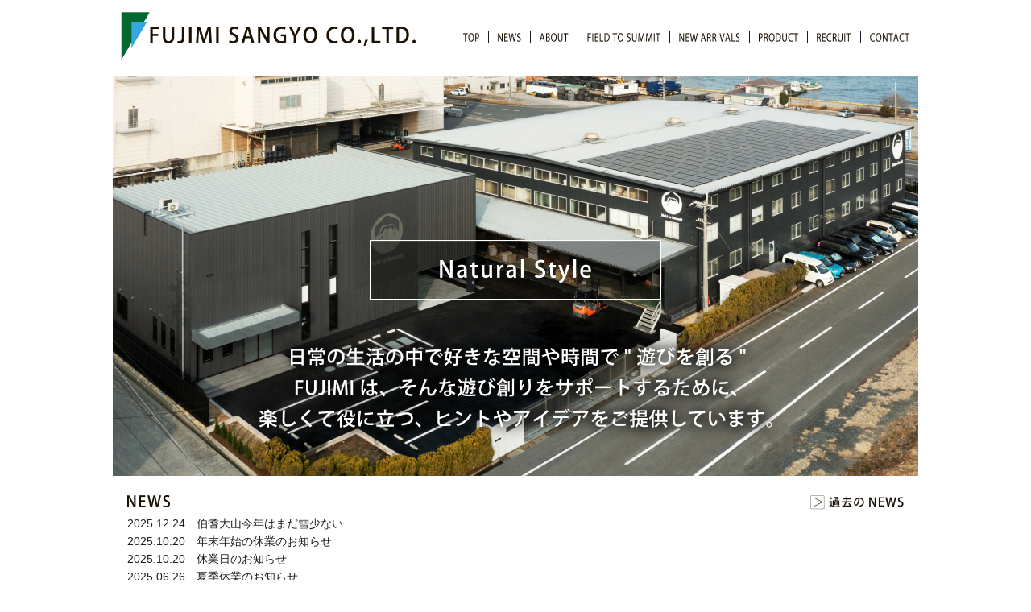

--- FILE ---
content_type: text/html; charset=UTF-8
request_url: https://fujimi-sangyo.jp/
body_size: 2877
content:
<!DOCTYPE html>
<html><head>

<!-- Google tag (gtag.js) -->
<script async src="https://www.googletagmanager.com/gtag/js?id=G-02EDX0KPW0"></script>
<script>
  window.dataLayer = window.dataLayer || [];
  function gtag(){dataLayer.push(arguments);}
  gtag('js', new Date());

  gtag('config', 'G-02EDX0KPW0');
</script>

<meta charset="UTF-8">
<meta name="copyright" content="FUJIMISANGYO CO.,LTD." /><!--著作者-->
<meta name="description" content="富士見産業株式会社は日常の生活の中で好きな空間や時間で「遊びを創る」FUJIMIは、そんな遊び作りをサポートするために、楽しくて役に立つ、ヒントやアイデアを提供しています。">
<meta name="keywords" content="富士見,産業,岡山県,倉敷市,キャンプ,レジャー,アウトドア,バーベキュー,カー用品,ビーチテント,ツインルーフテント,ビーチパラソル,スィングベンチ,ピクニック,ガーデンファニチャー,燻製,ガソリン携行缶,ウィングテント,ワンタッチテント,field to summit,七輪,タープ,テント,行楽用品,座椅子,輸入雑貨,木炭,保冷バッグ,クーラーバッグ,テントオプション,ランタン,バーベキュー燃料,テーブル,イス,レジャーシート,トレッキング,フラワー柄,迷彩柄,キャリーカート,グリル,スモークグリル,防水バッグ,パラソルスタンド,ガーデンパラソル,カークッション,サンシェード,寝袋,クイックテント,フロアマット,ウォーキングポール,ビーチベッド,クーラーバスケット,フィールドライフ," />
<meta name="format-detection" content="telephone=no,address=no,email=no">
<meta property="og:type" content="website" />
<meta property="og:description" content="富士見産業株式会社は日常の生活の中で好きな空間や時間で「遊びを創る」FUJIMIは、そんな遊び作りをサポートするために、楽しくて役に立つ、ヒントやアイデアを提供しています。" />
<meta property="og:title" content="FUJIMISANGYO CO.,LTD." />
<meta property="og:url" content="https://fujimi-sangyo.jp" />
<meta property="og:locale" content="ja_JP" />
<meta property="og:site_name" content="FUJIMISANGYO CO.,LTD." />
<meta property="og:image" content="https://fujimi-sangyo.jp/wp/wp-content/themes/fujimi/images/top/top-main.png" />
<meta name="viewport" content="width=1080px">
<link href="https://fujimi-sangyo.jp/wp/wp-content/themes/fujimi/css/reset.css" rel="stylesheet">
<link href="https://fujimi-sangyo.jp/wp/wp-content/themes/fujimi/css/style.css?471228844" rel="stylesheet">
<script type="text/javascript" src="https://ajax.googleapis.com/ajax/libs/jquery/1.8.2/jquery.min.js"></script>
<script type="text/javascript" src="https://fujimi-sangyo.jp/wp/wp-content/themes/fujimi/js/main.js"></script>
<title>FUJIMI SANGYO CO.,LTD. 富士見産業株式会社 キャンプ レジャー アウトドア バーベキュー 岡山県倉敷市</title>
</head>
<body>
	<header class="clearfix">
		<h1><a href="https://fujimi-sangyo.jp/" title = "富士見産業株式会社 キャンプ レジャー アウトドア バーベキュー 岡山県倉敷市" class="block">FUJIMI SANGYO CO.,LTD.</a></h1>
		<nav>
			<ul class="clearfix">

        <li><a href="https://fujimi-sangyo.jp"><img src="https://fujimi-sangyo.jp/wp/wp-content/themes/fujimi/images/nav/0.png" alt="TOP"></a></li>
        <li><a href="https://fujimi-sangyo.jp/news"><img src="https://fujimi-sangyo.jp/wp/wp-content/themes/fujimi/images/nav/31.png" alt="お知らせ"></a></li>
        <li><a href="https://fujimi-sangyo.jp/prologue"><img src="https://fujimi-sangyo.jp/wp/wp-content/themes/fujimi/images/nav/21.png" alt="企業情報　プロローグ"></a></li>
        <li><a href="https://fujimi-sangyo.jp/fieldtosummit"><img src="https://fujimi-sangyo.jp/wp/wp-content/themes/fujimi/images/nav/2.png" alt="ブランドについて"></a></li>
        <li><a href="https://fujimi-sangyo.jp/new"><img src="https://fujimi-sangyo.jp/wp/wp-content/themes/fujimi/images/nav/614.png" alt="新商品情報"></a></li>
        <li><a href="https://fujimi-sangyo.jp/product"><img src="https://fujimi-sangyo.jp/wp/wp-content/themes/fujimi/images/nav/16.png" alt="商品紹介"></a></li>
        <li><a href="https://fujimi-sangyo.jp/recruite"><img src="https://fujimi-sangyo.jp/wp/wp-content/themes/fujimi/images/nav/23.png" alt="リクルート"></a></li>
        <li><a href="https://fujimi-sangyo.jp/contact"><img src="https://fujimi-sangyo.jp/wp/wp-content/themes/fujimi/images/nav/28.png" alt="お問い合わせ"></a></li>			</ul>
		</nav>
	</header>
	<section id="top">
		<h2><img src="https://fujimi-sangyo.jp/wp/wp-content/themes/fujimi/images/top/top-main_2409.png" alt="日常の生活の中で好きな空間や時間で 「遊びを創る」FUJIMIは、そんな遊び創りをサポートするために、楽しくて役に立つ、ヒントやアイデアをご提供しています。"></h2>

		<div id="t-news">
			<p><a href="https://fujimi-sangyo.jp/news"><img src="https://fujimi-sangyo.jp/wp/wp-content/themes/fujimi/images/top/news-kako.png" alt="過去のNEWS"></a></p>
			<ul>

				
 				<li class="clearfix"><a href="https://fujimi-sangyo.jp/news/1456.html"><span>2025.12.24</span>　<span>伯耆大山今年はまだ雪少ない</span></a></li>
				
 				<li class="clearfix"><a href="https://fujimi-sangyo.jp/news/1451.html"><span>2025.10.20</span>　<span>年末年始の休業のお知らせ</span></a></li>
				
 				<li class="clearfix"><a href="https://fujimi-sangyo.jp/news/1449.html"><span>2025.10.20</span>　<span>休業日のお知らせ</span></a></li>
				
 				<li class="clearfix"><a href="https://fujimi-sangyo.jp/news/1444.html"><span>2025.06.26</span>　<span>夏季休業のお知らせ</span></a></li>
				
 				<li class="clearfix"><a href="https://fujimi-sangyo.jp/news/1378.html"><span>2025.04.07</span>　<span>ゴールデンウィーク休業のお知らせ</span></a></li>
			</ul>
		</div>

		<div id="t-box01" class = "r2206">
			<ul class="clearfix">
				<li id="bg1" class="t-box01-lst">
					<ul class="menu">
						<li><span><img src="https://fujimi-sangyo.jp/wp/wp-content/themes/fujimi/images/top/m1.png"></span>
							<ul class="sub">
								<li><a href="https://fujimi-sangyo.jp/prologue"><span>プロローグ</span></a></li>
								<li><a href="https://fujimi-sangyo.jp/message"><span>社長メッセージ</span></a></li>
							</ul>
						</li>
					</ul>
				</li>

				<li id="bg2" class="t-box01-lst">
					<ul class="menu">
						<li><a href="https://fujimi-sangyo.jp/fieldtosummit"><span><img src="https://fujimi-sangyo.jp/wp/wp-content/themes/fujimi/images/top/m2.png"></span></a></li>
					</ul>
				</li>

				<li id="bg3" class="t-box01-lst">
					<ul class="menu">
						<li><a href="https://fujimi-sangyo.jp/new"><span><img src="https://fujimi-sangyo.jp/wp/wp-content/themes/fujimi/images/top/m3.png"></span></a></li>
					</ul>
				</li>

				<li id="bg4" class="t-box01-lst">
					<ul class="menu">
						<li><a href="https://fujimi-sangyo.jp/product"><span><img src="https://fujimi-sangyo.jp/wp/wp-content/themes/fujimi/images/top/m4.png"></span></a></li>
					</ul>
				</li>


				<li id="bg5" class="t-box01-lst w100">
					<ul class="menu">
						<li><span><img src="https://fujimi-sangyo.jp/wp/wp-content/themes/fujimi/images/top/m5.png"></span>
							<ul class="sub">
								<li><a href="https://fujimi-sangyo.jp/recruite"><span>要項（応募方法）</span></a></li>
								<li><a href="https://fujimi-sangyo.jp/voice"><span>先輩社員の声</span></a></li>
							</ul>
						</li>
					</ul>
				</li>


			</ul>
		</div>


		
		<div id="t-box02">
		<p><a href="contact.html"><img src="https://fujimi-sangyo.jp/wp/wp-content/themes/fujimi/images/top/contact.png" alt="お問い合わせ"></a></p>
		<ul class="clearfix">
			<li><a href="https://www.rakuten.co.jp/st-service/" target="_blank"><img src="https://fujimi-sangyo.jp/wp/wp-content/themes/fujimi/images/top/bnr01.png" alt="楽天"></a></li>
			<li><a href="https://store.shopping.yahoo.co.jp/st-serv/" target="_blank"><img src="https://fujimi-sangyo.jp/wp/wp-content/themes/fujimi/images/top/bnr02.png" alt="yahooショッピング"></a></li>
			<li><a href="https://www.amazon.co.jp/s?marketplaceID=A1VC38T7YXB528&redirect=true&me=A3NYXWN6EPGIC0&merchant=A3NYXWN6EPGIC0" target="_blank"><img src="https://fujimi-sangyo.jp/wp/wp-content/themes/fujimi/images/top/bnr03.png" alt="amazon"></a></li>
		</ul>
		<ul class="clearfix">
			<li><a href="http://www.st-serv.jp" target="_blank"><img src="https://fujimi-sangyo.jp/wp/wp-content/themes/fujimi/images/top/bnr04.png" alt="Makeshop"></a></li>
			<li class="rt"><a href="https://www.instagram.com/fieldtosummit/" target="_blank"><img src="https://fujimi-sangyo.jp/wp/wp-content/themes/fujimi/images/top/bnr06.png" alt="Instagram"></a></li>
		</ul>
		</div>
		
	</section>






	<footer class="clearfix">
		<p><img src="https://fujimi-sangyo.jp/wp/wp-content/themes/fujimi/images/common/foot01.png" alt="" title = "富士見産業株式会社 岡山県倉敷市玉島乙島8256番地33"><br><a href="tel:0865234620"><img src="https://fujimi-sangyo.jp/wp/wp-content/themes/fujimi/images/common/foot02.png"></a></p>
		<ul class="clearfix">
			<li>
				<dl>
					<dt>会社情報</dt>
					<dd><a href="https://fujimi-sangyo.jp/prologue">・会社について</a></dd>
					<dd><a href="https://fujimi-sangyo.jp/message">・代表挨拶</a></dd>
				</dl>
				<dl>
					<dt><a href="https://fujimi-sangyo.jp/product">商品情報／開発</a></dt>
				</dl>
			</li>
			<li>
				<dl>
					<dt><a href="https://fujimi-sangyo.jp/fieldtosummit">ブランドについて</a></dt>
					<dd>&nbsp;</dd>
					<dd>&nbsp;</dd>
				</dl>
				<dl>

					<dt><a href="https://fujimi-sangyo.jp/new">新商品情報</a></dt>
				</dl>
			</li>
			<li>
				<dl>
					<dt><a href="https://fujimi-sangyo.jp/contact">お問い合わせ</a></dt>
				</dl>
				<dl>
					<dt>採用情報</dt>
					<dd><a href="https://fujimi-sangyo.jp/recruite">・要項（応募方法）</a></dd>
					<dd><a href="https://fujimi-sangyo.jp/voice">・先輩社員の声</a></dd>
				</dl>
			</li>

		</ul>
	</footer>

</body>
</html>

--- FILE ---
content_type: text/css
request_url: https://fujimi-sangyo.jp/wp/wp-content/themes/fujimi/css/style.css?471228844
body_size: 5200
content:
body {
	*font-size:small;
	*font:	x-small;
	line-height:1.6;
	text-align: left;
font-family: 'Hiragino Kaku Gothic Pro', 'ヒラギノ角ゴ Pro W3', Meiryo, メイリオ, Osaka, 'MS PGothic', arial, helvetica, sans-serif;
	color: #1e1e1e;
    -moz-text-size-adjust: 100%;
	-webkit-text-size-adjust: 100%;
	font-size: 14px;
}
/* iOSでのデフォルトスタイルをリセット */
input[type="submit"],
input[type="button"] {
  border-radius: 0;
  -webkit-box-sizing: content-box;
  -webkit-appearance: button;
  appearance: button;
  border: none;
  box-sizing: border-box;
  cursor: pointer;
}
input[type="submit"]::-webkit-search-decoration,
input[type="button"]::-webkit-search-decoration {
  display: none;
}
input[type="submit"]::focus,
input[type="button"]::focus {
  outline-offset: -2px;
}

/**共通**/
.clearfix:after {
	content: " "; 
	display: block;
	clear: both;
	height: 0;
	visibility: hidden;
}
.clearfix {
	min-height: 1px;
}

a {
	margin: 0;
	padding: 0;
	font-size: 100%;
	vertical-align: baseline;
	background: transparent;
	text-decoration: none;
	color: #1e1e1e;
}
a:hover{
	opacity: 0.5;
	-webkit-opacity: 0.5;
	-moz-opacity: 0.5;
}
ul { list-style: none; }

.block{
	display: block;
	text-indent: -9999px;
}


footer,
main,
section,
header{
	width: 1000px;
	margin: 0 auto;
}
header h1 a{
	background: url(../images/common/logo.png) no-repeat left bottom;
	width: 366px;
	height: 60px;
	float: left;
	margin: 15px 0 20px 10px;
}
header nav{
	float: right;	
}
header nav ul{
	margin-top: 39px;	
}
header nav ul li{
	display: block;
	float: left;
	border-left: 1px solid #1e1e1e;
	height: 15px;
}
header nav ul li:first-child{
	border-left: none;
}
header nav ul li a {
  display: block;
  line-height: 15px;
  padding-right: 11px;
  padding-left: 11px;
}
header nav ul li a img {
  height: 15px;
}

footer{
	background: #e0ebb0;
	padding: 22px 0 22px 42px;
}
footer p{
	float: left;
}
footer ul{
	float: right;
}
footer ul li{
	display: block;
	width: 230px;
	float: left;
	font-size: 12px;
}
footer ul li dl{
	margin-bottom: 30px;
}
footer ul li dl dt{
	background: url(../images/common/foot-bg01.png) no-repeat left center;
	padding: 1px 0 0 15px;
}
footer ul li dl dd{
	padding-left: 1em;
}
/*共通ここまで*/

/*トップページ*/
#t-news{
	background: url(../images/top/news-title.png) no-repeat left 18px top 18px;
	padding: 18px;
}
#t-news p{
	text-align: right;
}

#top h2 img {
  max-width: 100%;
}

#t-box01 ul li.t-box01-lst{
	display: block;
	width: 500px;
	height: 300px;
	float: left;
}
#t-box01 .t-box01-lst {
  background: #dddddd no-repeat center / cover;
}
#t-box01 .t-box01-lst img {
  max-height: 46px;
}
#t-box01 .t-box01-lst .menu > li > a {
  display: block;
}

#t-box01 ul li#lt{
	background: url(../images/top/top-bnr01.png) no-repeat left top #DDD;
}
#t-box01 ul li#rt{
	background: url(../images/top/top-bnr02.png) no-repeat left top #DDD;
}
#t-box01 ul li#lb{
	background: url(../images/top/top-bnr03.png) no-repeat left top #DDD;
}
#t-box01 ul li#rb{
	background: url(../images/top/top-bnr04_2005.png) no-repeat left top #DDD;
}
/**トップページドロップダウンメニュー***/
#t-box01 ul li ul.menu{
	width: 200px;
	margin-left: 95px;
	margin-top: 118px;
}
#t-box01 ul li ul.menu li{
 background-color: rgba(0,0,0,0.2);
	position: relative;
	margin: 0;
	padding: 8px 5px 5px 5px; 
	width: 305px;
	height: 48px;
	display: block;
	text-align: center;
	border: solid 1px #ffffff;
}
#t-box01 ul li ul.menu li:hover{
 background-color: rgba(0,0,0,0.6);
 cursor: pointer; 
}
#t-box01 ul li ul.menu li a{
	opacity: 1.0;
	-webkit-opacity: 1.0;
	-moz-opacity: 1.0;
}
#t-box01 ul li ul.menu li ul.sub {
	display: none;
	position: absolute;
	margin-left: -6px;
	padding: 0 0 0 0;
	background-color: rgba(255,255,255,0.6);
}
#t-box01 ul li ul.menu li ul.sub li{
	height: 30px;
	background-color: rgba(255,255,255,0.6);
	border-bottom: none;
	border-top: none;
	padding: 10px 5px 18px 5px; 
}
#t-box01 ul li ul.menu li ul.sub li a {
	display: block;
	width: 315px;
	height: 40px;
	padding: 0;
	margin-left: -5px;
	display: block;
	color: #1a1a1a;
	font-weight: 100;
	font-size: 20px;
	padding-top: 5px;
}
#t-box01 ul li ul.menu li ul.sub li a span{
	display: block;
	width: 300px;
	height: 40px;
	border-bottom: 1px solid #1e1e1e;
	margin: 0 auto;
}
/*
#t-box01 ul li ul.menu li ul.sub li:hover {
	background-color: rgba(30,30,30,0.8);
	color: #FFF;
	text-decoration:none;

}
*/
#t-box01 ul li ul.menu li ul.sub li a:hover {
	background-color: rgba(0,0,0,0.6);
	color: #FFF;
	text-decoration:none;
}
#t-box01 ul li ul.menu li ul.sub li a:hover span{
	display: inline-block;
	border-bottom: none;
}

/**トップページドロップダウンメニューここまで***/

#t-box01.r2206 ul li.t-box01-lst {
  width: 1000px;
  height: 216px;
  margin-top: 15px;
  margin-bottom: 15px;
}
#t-box01.r2206 ul li#bg1 { background-image: url('../images/top/bg-1_2409.jpg'); }
#t-box01.r2206 ul li#bg2 { background-image: url('../images/top/bg-2_2409.jpg'); }
#t-box01.r2206 ul li#bg3 { background-image: url('../images/top/bg-3_2409.jpg'); }
#t-box01.r2206 ul li#bg4 { background-image: url('../images/top/bg-4_2409.jpg'); }
#t-box01.r2206 ul li#bg5 { background-image: url('../images/top/bg-5_2506.jpg'); }
#t-box01.r2206 ul li ul.menu {
  margin-top: 72px;
}
#t-box01.r2206 ul li#bg1 ul.menu,
#t-box01.r2206 ul li#bg3 ul.menu,
#t-box01.r2206 ul li#bg5 ul.menu {
  margin-left: 83px;
}
#t-box01.r2206 ul li#bg2 ul.menu,
#t-box01.r2206 ul li#bg4 ul.menu {
  margin-left: 577px;
}
#t-box01.r2206 ul li ul.menu li {
  width: 328px;
  padding-top: 13px;
  padding-bottom: 9px;
}
#t-box01.r2206 ul li#bg2 ul.menu li > a {
  position: relative;
}
#t-box01.r2206 ul li#bg2 ul.menu li > a:after {
  content: '';
  display: block;
  background: url('https://fujimi-sangyo.jp/wp/wp-content/themes/fujimi/images/top/ftslogo.svg') no-repeat center / contain;
  width: 52px;
  height: 62px;
  margin: 0;

  position: absolute;
  top: -8px;
  left: 19px;
}
#t-box01.r2206 ul li#bg2 ul.menu li > a span img {
  margin-left: 10px;
}
#t-box01.r2206 ul li ul.menu li ul.sub li a {
  width: 338px;
}
#t-box01.r2206 ul li ul.menu li ul.sub {
  top: 100%;
}
#t-box01.r2206 ul li ul.menu li ul.sub li a span {
  width: 95%;
}



/*トップバナー群*/
#t-box02{
	width: 480px;
	margin: 0 auto;
}
#t-box02 p a{
	display: block;
	width: 480px;
	background: #ffe000;
	text-align: center;
	padding: 5px 0 0 0;
	margin-top: 30px;
	margin-bottom: 20px;
}
#t-box02 ul{
	margin-bottom: 15px;
}
#t-box02 ul li{
	display: block;
	float: left;
	margin-left: 43px;
}
#t-box02 ul li:first-child{
	margin-left: 0;
}
#t-box02 ul li.rt{
	float: right;
}

/********ここから各ページ*******/
main.page,
section.page{
	padding: 0 0 120px 0;
}
.page h2{
	text-align: center;
}

h2.add-border{
	border-bottom: 1px solid #1e1e1e;
	padding-bottom: 15px;
	margin-bottom: 15px;
}

#sidemenu{
	background: url(../images/page/side-menu.png) no-repeat left top 5px;
	padding: 40px 0 0 20px;
	width: 120px;
	margin-left: 30px;
	margin-top: 15px;
	float: left;
}
#sidemenu ul li{
	padding: 5px 0 5px 5px;
	border-bottom: solid 1px #1e1e1e;
}
#sidemenu ul li:first-child{
	border-top: solid 1px #1e1e1e;
}
#sidemenu ul li.on{
	color: #DDD;
}
#sidemenu ul li.l-space{
	letter-spacing: -0.02em;
}

#contents{
	width: 760px;
	float: left;
	margin-left: 70px;
	margin-top: 15px;
	text-align: justify;
	letter-spacing: 0.04em;
	line-height: 1.9em;
}
#contents h3{
	padding-bottom: 2px;
}
#contents #lt-cont{
	width: 460px;
	float: left;
}
#contents #rt-cont{
	width: 258px;
	float: right;
}
p#daihyou{
	text-align: right;
}
/*ブランド*/
dl#brand{
	width: 547px;
	margin: 0 auto;
}
dl#brand dt{
	text-align: center;
	padding-top: 80px;
}
dl#brand dd span{
	display: block;
	width: 465px;
	margin: 0 auto;
	padding: 35px 0 80px 0; 
}
/*product*/
#productnav {
  padding-bottom: 30px;
  border-bottom: 1px solid #1e1e1e;
}
#productnav a {
  display: inline-block;
  width: 24%;
  line-height: 3em;
  text-align: center;
  letter-spacing: -0.06em;
  margin-top: 0.8%;
  margin-left: 0.8%;
  border: 1px solid #1e1e1e;
  box-sizing: border-box;
}

#productnav a:nth-of-type(4n+1) {
  margin-left: 0;
}
/*更新後*/
.product02 h3{
	font-size: 17px;
	font-weight: 600;
	border-bottom: solid 1px #1e1e1e;
	margin-bottom: 20px;
	padding: 15px 0;
}
.product02 div{
	border-bottom: solid 1px #1e1e1e;
	padding-bottom: 15px;
	display: flex;
	justify-content: space-between;
}
.product02 div figure{
	width: 362px;
}
.product02 div figure img{
	display: block;
	width: 100%;
}
.product02 div dl{
	width: 570px;
}
.product02 div dl dt{
	color: #006632;
	font-size: 18px;
	font-weight: bold;
	margin-bottom: 10px;
	letter-spacing: -0.02em;
}
.product02 div dl dd{
	text-align: justify;
}
.product02 div dl dd span{
	display: block;
	width: 100%;
	margin-top: 20px;
}
.product02 div dl dd span img{
	display: block;
	width: 100%;
}

.product02 div.product-irregular01 figure{
	width: 614px;
}
.product02 div.product-irregular01 p{
	padding-top: 40px;
	width: 350px;
}

/*更新前*/
.product{
	padding-bottom: 30px;
}
.product h3{
	font-size: 17px;
	font-weight: 600;
	border-bottom: solid 1px #1e1e1e;
	margin-bottom: 20px;
	padding-top: 30px;
}
.product div.clearfix{
	border-bottom: solid 1px #1e1e1e;
	padding-bottom: 15px;
}
.product div figure{
	display: block;
	width: 385px;
	float: left;
}
.product div dl{
	width: 585px;
	float: left;
	margin-left: 30px;
}
.product div dl dt{
	color: #006632;
	font-size: 18px;
	font-weight: bold;
	margin-bottom: 10px;
}
.product div dl dt.l-space{
	letter-spacing: -0.02em;
}
.product div dl dd{
	text-align: left;
}
.product div dl dd span#product02,
.product div dl dd span#product01{
	display: block;
	padding-top: 45px;
}
.product div dl dd span#product02{
	text-align: right;
}
.product div dl#prdct-in01{
	background: url(../images/page/product-img03.jpg) no-repeat left bottom;
	padding: 0 0 0 412px;
	margin-left: 0;
}


/*recruit*/
table#recruite{
	border-top: 1px solid #1e1e1e;
	border-right: 1px solid #1e1e1e;
	margin-bottom: 20px
}
table#recruite th{
	width: 160px;
	background: #eceded;
	font-weight: normal;
	padding: 10px 0 10px 10px;
	border-left: 1px solid #1e1e1e;
	border-bottom: 1px solid #1e1e1e;	
}
table#recruite td{
	padding: 10px 0 10px 10px;
	border-left: 1px solid #1e1e1e;
	border-bottom: 1px solid #1e1e1e;	
}
dl.privacy{
	margin-top: 20px;
}
dl.privacy dd{
	margin-left: 2em;
	margin-bottom: 20px;
}
/*先輩の声*/
#voicebox_01 h3{
	padding-bottom: 5px;
}
#voicebox_01 figure{
	width: 360px;
	float: left;
}
#voicebox_01 div{
	width: 380px;
	float: left;
	margin-left: 20px;
}
h4#voice_tit{
	border-top: solid 1px #1e1e1e;
	padding-top: 8px;
	padding-left: 10px;
	border-bottom: solid 1px #1e1e1e;
	margin-bottom: 20px;
}
dl.voicebox_02{
	margin-bottom: 20px;
}
dl.voicebox_02 dt{
	border: solid 1px #1e1e1e;
	padding-top: 8px;
	padding-left: 10px;
	margin-bottom: 15px;
}
dl.voicebox_02 dd figure{
	display: block;
	width: 485px;
	float: left;
}
dl.voicebox_02 dd span{
	display: block;
	width: 235px;
	float: left;
	margin-left: 40px;
}
dl.voicebox_02 dd span img{
	display: block;
	margin-bottom: 25px;
}
#voicebox_03{
	padding-top: 50px;
}
#voicebox_03 dl{
	width: 783px;
	padding: 48px 0 0px 0;
	border: solid 1px #55c3f1;
	border-radius: 10px;
	-webkit-border-radius: 10px;
	-moz-border-radius: 10px;
	position: relative;
}
#voicebox_03 dl dt span{
	display: block;
	position: absolute;
	z-index: 5;
}
#voicebox_03 dl dt span#subt-01{
	left: 70px;
	top: -25px;
}
#voicebox_03 dl dd{
  width: 730px;
	padding-left: 26px;
	padding-bottom: 20px;
}
#voicebox_03 dd h4 {
  color: rgba(0, 155, 230, 1);
  font-size: 21px;
  letter-spacing: 0.05em;
  line-height: 45px;
  text-align: center;
  margin-bottom: 12px;
  padding-top: 1px;
  white-space: nowrap;
  border: solid 1px rgba(0, 155, 230, 1);
  box-sizing: border-box;
}
#voicebox_03 dd h4 span {
  display: inline-block;
  font-size: 0.7em;
  letter-spacing: 0;
}
#voicebox_03 dd img {
  max-width: 100%;
}

#voicebox_03 dl dd > div {
  width: 354px;
  color: rgba(0, 155, 230, 1);
}
#voicebox_03 dl dd > div:nth-of-type(1) {
  position: absolute;
}
#voicebox_03 dl dd > div:nth-of-type(2) {
  margin-left: auto;
}
#voicebox_03 dl dd > div img {
  display: block;
  margin-bottom: 0.5em;
}

/*news*/
.news-inbox{
	padding-left: 15px;
	padding-right: 15px;
	padding-bottom: 15px;
	border-bottom: 1px solid #1e1e1e;
	margin-bottom: 50px;
}

.news-inbox h1, .news-inbox h2, .news-inbox h3, .news-inbox h4, .news-inbox h5, .news-inbox h6, .news-inbox p { padding-top: 0.8em; }
.news-inbox h1 { font-size: 140%; }
.news-inbox h2 { font-size: 130%; }
.news-inbox h3 { font-size: 120%; }
.news-inbox h4 { font-size: 110%; }
.news-inbox h5 { font-size: 90%; }
.news-inbox h6 { font-size: 85%; }
.news-inbox ol, .news-inbox ul { margin-top: 0.8em; }
.news-inbox ol { margin-left: 20px; }
.news-inbox ul { list-style-type: disc; margin-left: 15px; }
.news-inbox li { padding-top: 0.4em; }
.news-inbox img { max-width: 100%; height: auto;}

.news-inbox h3.atitle{
	border-bottom: solid 1px #1e1e1e;	
	padding: 15px 15px 10px 15px;
	text-align: left;
	margin-bottom: 20px;
	margin-top: 25px;
	font-size: 17px;
	font-weight: 600;
	width: 100%;
	margin-left: -15px;
}
.news-inbox h3.atitle span{
	display: block;
	font-size: 12px;
	font-weight: 100;
	padding-top: 5px;
	float: right;
	margin-left: 20px;
}
/*
.news-inbox p{
	padding-left: 15px;
}
*/

/*contact*/
p#coution{
	width: 900px;
	margin: 0 auto;
	margin-top: 20px;
	text-align: center;	
}
p#coution span{
	display: block;
	padding: 10px;
	background: #dcdcdc;
}
p#coution span span{
	display: inline;
	color: #F00;
	padding: 0;
}
p#coution span a{
	text-decoration: underline;
	color: #F00;
}
table#contact{
	width: 900px;
	margin: 0 auto;
	margin-top: 20px;
	border-top: 1px solid #1e1e1e;
	border-right: 1px solid #1e1e1e;
}
table#contact th{
	width: 160px;
	background: #eceded;
	font-weight: normal;
	padding: 10px 0 10px 10px;
	border-left: 1px solid #1e1e1e;
	border-bottom: 1px solid #1e1e1e;
	vertical-align: top;	
}
span.red{
	color: #F00;
	display: inline-block;
}
table#contact td{
	padding: 10px 0 10px 10px;
	border-left: 1px solid #1e1e1e;
	border-bottom: 1px solid #1e1e1e;
}
table#contact td input{
	height: 30px;
	width: 500px;
}
table#contact td textarea{
	height: 100px;
	width: 500px;
}
input#submit{
	font-size: 16px;
	display: block;
	width: 80px;
	text-align: center;
	background: #aaaaaa;
	cursor: pointer;
	color: #FFF;
	padding: 10px;
	margin: 0 auto;
	margin-top: 20px;
}
input#submit:hover{
	opacity: 0.5;
	-webkit-opacity: 0.5;
	-moz-opacity: 0.5;
}
span.wpcf7-not-valid-tip{
	display: block;
	color: #F00;
}
.screen-reader-response{
	text-align: center;
	color: #F00;
	padding-top: 30px;
}
.wpcf7-mail-sent-ok,
.wpcf7-validation-errors,
.screen-reader-response ul{
	display: none;
}



.clear {
  clear: both;
}

#new > img {
  margin-bottom: 30px;
}
article {
  float: left;
  width: 302px;
  margin-top: 30px;
  margin-left: 47px;
}
.na:nth-of-type(3n+1) {
  clear: both;
  margin-left: 0;
}
.na a {
  display: block;
  text-align: center;
}
.na a * {
  line-height: 1.5em;
}
.na a > div {
  border: solid 1px #cccccc;
}
.na a > div img {
  display: block;
  max-width: 100%;
}
.na a h1 {
  font-size: 18px;
  margin-top: 0.5em;
  padding-top: 0.5em;
  border-top: solid 1px #cccccc;
}
.na a h1 span {
  display: block;
  font-size: 13px;
  font-weight: normal;
}
.na a h1:nth-of-type(1) {
  border-top: none;
}
.na a p {
  font-size: 10px;
  padding-top: 0.5em;
}



.arr {
  width: 640px;
  padding-top: 60px;
}
.arr * {
  margin: 0 auto;
}
.arr h1,
.arr h1 * {
  line-height: 28px;
}
.arr h1 {
  font-size: 18px;
  min-height: 28px;
  padding-top: 6px;
  padding-bottom: 6px;
  padding-left: 5px;
  border-top: solid 1px #cccccc;
  border-bottom: solid 1px #cccccc;
}
.arr h1:before {
  content: '■';
}
.arr h1.new {
  background: url('../images/newarrivals/new.svg') no-repeat 6px 6px / auto 28px;
  padding-left: 78px;
}
.arr > img {
  display: block;
  width: 60%;
  margin-top: 25px;
  margin-bottom: 20px;
}
.arr > div {
  width: 70%;
}
.arr > div h2,
.arr > div h2 * {
  line-height: 1.5em;
}
.arr > div h2 {
  color: #006632;
  font-size: 15px;
  text-align: left;
}
.arr > div p,
.arr > div p * {
  line-height: 1.9em;
}
.arr > div p {
  font-size: 12px;
  padding-top: 10px;
}
#d1.arr > div p img {
  float: right;
  width: 40%;
  margin-left: 2em;
}




.cc {
  position: relative;
  overflow: hidden;
}
.cc > * {
  position: absolute;
  top: 50%;
  left: 50%;
  transform: translate3d(-50%, -50%, 0);
}
.cc img {
  width: 100%;
  height: 100%;
  object-fit: contain;
}


#ltitle {
  height: 340px;
  position: relative;
}
#ltitle:before {
  content: '';
  display: block;
  background: rgba(50, 50, 50, 0.4);
  width: 100%;
  height: 100%;

  mix-blend-mode: multiply;

  position: absolute;
  top: 0;
  left: 0;
  z-index: 10;
}
#ltitle:after {
  content: '';
  clear: both;
  display: block;
}
#ltitle > img {
  width: 100%;
  filter: drop-shadow(0 0 0.5em rgba(0, 0, 0, 0.5)) ;

  position: absolute;
  top: 0;
  left: 0;
  z-index: 20;
}
#ltitle .cc {
  float: left;
  width: 20%;
  height: 0;
  padding-top: 17%;
}
#ltitle .cc img {
  object-fit: cover;
}


#list:after {
  content: '';
  clear: both;
  display: block;
}
#list {
  margin-top: 40px;
}
#product .na .cc {
  height: 0;
  padding-top: 66.66%;
}
#product .na .cc img {
  object-fit: cover;
}



.slider {
  width: 100%;
  position: relative;
  overflow: hidden;
}
.slider ul,
.slider ul li {
  float: left;
  overflow: hidden;
}
.slider ul {
  position: relative;
}
.slider ul:after {
  content: '';
  clear: both;
  display: block;
}
.slider ul li {
  display: block;
  position: relative;
  box-sizing: border-box;
}
.slider ul li:last-of-type {
  position: absolute;
  top: 0;
  right: 0;
}
.slider ul li img {
  display: none;
}
.wideslider_base,
.wideslider_wrap {
  position: absolute;
  top: 0;
}
.wideslider_wrap {
  overflow: hidden;
}
.slider_prev,
.slider_next {
  position: absolute;
  top: 50%;
  transform: translate(0, -50%);
  z-index: 100;
  overflow: hidden;
  cursor: pointer;
}
.slider_prev:after,
.slider_next:after {
  display: block;
  background: rgba(107, 162, 221, 1);
  height: 0;
  color: #ffffff;
  font-family: 'Font Awesome 6 Free';
  font-weight: bold;
  line-height: 0;
  text-align: center;

  position: absolute;
  top: 50%;
  transform: translate(0, -50%);
}
.slider_prev:after {
  content: '\f053';
  left: 0;
}
.slider_next:after {
  content: '\f054';
  right: 0;
}
.pagination,
.pagination * {
  line-height: 0;
  vertical-align: top;
  box-sizing: border-box;
}
.pagination {
  width: 100%;
  text-align: center;
}
.pagination {
  margin-top: 10px;
}
.pagination a {
  display: inline-block;
  width: 7px;
  height: 7px;
  text-decoration: none;
  margin: 0 3px;

  border-radius: 50%;

  position: relative;
  z-index: 1;
  overflow: hidden;
}
.pagination a:link,
.pagination a:visited {
  background: rgba(107, 162, 221, 0.5);
}
.pagination a.active,
.pagination a:active,
.pagination a:hover {
  background: rgba(107, 162, 221, 1);
}

#iscreen {
  margin-top: 20px;
}







.slider ul li,
#mimg {
  width: 562px;
  height: 422px;
  margin: 0 5px;
  border: solid 1px #cccccc;
}
.slider_prev,
.slider_next {
  width: 30px !important;
}
.slider_prev:after,
.slider_next:after {
  width: 100%;
  font-size: 0.9em;
  padding-top: 100%;
  padding-bottom: 100%;
  transition: color 1.0s cubic-bezier(0.2, 1.0, 0.2, 1.0);
}
.slider_prev:active:after,
.slider_prev:hover:after,
.slider_next:active:after,
.slider_next:hover:after {
  color: rgba(255, 255, 255, 0.4);
}

#mimg {
  margin-right: auto;
  margin-left: auto;
  box-sizing: border-box;
}

#pdetail {
  width: 800px;
}
#pcredit {
  padding-top: 40px;
}
#pcredit h1 {
  font-size: 26px;
  margin-bottom: 1em;
  padding-bottom: 0.3em;
  border-bottom: solid 1px #cccccc;
}
#pcredit h1 span {
  display: inline-block;
  font-size: 18px;
  font-weight: 400;
  margin-left: 1em;
}
#pcredit h2 {
  color: #006632;
  font-size: 18px;
  line-height: 1.6em;
  text-align: left;
}
.pbase,
.pbase * {
  line-height: 2em;
}
.pbase {
  margin-top: 1em;
}
.pbase iframe {
  display: block;
  width: 640px !important;
  height: 360px !important;
  margin: 3em auto 0;
}







--- FILE ---
content_type: image/svg+xml
request_url: https://fujimi-sangyo.jp/wp/wp-content/themes/fujimi/images/top/ftslogo.svg
body_size: 3959
content:
<?xml version="1.0" encoding="UTF-8"?><svg xmlns="http://www.w3.org/2000/svg" viewBox="0 0 52 62"><defs><style>.cls-1,.cls-2{fill:#fff;stroke-width:0px;}.cls-2{fill-rule:evenodd;}</style></defs><path class="cls-1" d="M2.55421,58.17116c.00567-.37109.01133-.9503-.01633-1.30339-.06749-.77867-.43291-.4434-.43291-.94146,0-.34409.24745-.48889.42724-.48889.14564,0,1.15777.09031,1.62398.09031.11231,0,1.24157-.09031,1.32055-.09031.21879,0,.44907.74201.44907,1.35787,0,.3076-.08948.62403-.30343.62403-.38742,0-.18563-.93163-1.26439-.93163-.34259,0-.48906-.04549-.48906,1.26689,0,.1628.00567.31727.33193.31727.43291,0,.15713-.83315.55088-.83315.31976,0,.34259.98695.34259,1.33921,0,.42558-.02766,1.52151-.41008,1.52151-.35959,0,.01133-1.02345-.58987-1.02345-.24745,0-.21395.07232-.21979,1.00478-.02183,1.34005.54523.59804.54523,1.28556,0,.20829.05047.60604-1.3149.60604-.89897,0-1.04459-.20829-1.04459-.5972,0-.50672.30342-.27161.42139-.75084.05615-.25395.07248-.89664.07248-1.19524v-1.2579Z"/><path class="cls-1" d="M7.59213,60.19872c0,1.06827.33195.67852.33195,1.15858,0,.61503-.71353.61503-.96664.61503-.96646,0-1.00562-.35309-1.00562-.56938,0-.32626.23028-.34426.29777-.62487.07332-.31743.08382-1.62982.022-1.96424-.05047-.31727-.33676-.21712-.33676-.62487,0-.6427,1.42703-.91447,1.48318-.91447.1693,0,.17413.20829.17413.39875v2.52546ZM6.47987,56.98491c-.23595,0-.48889-.17163-.48889-.6152,0-.5972.74201-.84199,1.0283-.84199.2246,0,.5452.11797.5452.57038,0,.70618-.764.88681-1.0846.88681Z"/><path class="cls-1" d="M9.46506,59.79114c-.06182,0-.15128-.02683-.15128.12681,0,.4524.36524.83232.62885.83232.42158,0,.62986-.40675.74784-.40675.11799,0,.21879.28077.21879.4524,0,.69735-.7925,1.20407-1.29772,1.20407-1.01128,0-1.5345-1.17641-1.5345-2.34483,0-1.3937.73634-2.40748,1.57933-2.40748.95513,0,1.37654,1.18541,1.37654,1.86477,0,.5972-.1683.67869-.34809.67869h-1.21974ZM9.95412,58.65122c0-.32626-.12364-.57938-.33126-.57938-.18546,0-.33759.3076-.33759.5972,0,.32543.19129.25311.33759.25311.15147,0,.33126.05449.33126-.27094Z"/><path class="cls-1" d="M12.86449,60.25321c0,.1628-.00583.4614.02185.6062.0618.32543.31493.17163.31493.55238,0,.6062-.68587.56055-.92749.56055-.25226,0-1.03911.04566-1.03911-.5972,0-.31643.24161-.19929.30927-.53372.07232-.37092.07232-1.50268.07232-1.94608,0-.35309.0115-1.03178-.03899-1.43936-.08382-.66969-.41574-.43441-.41574-.9503,0-.78766,1.46119-.97796,1.53934-.97796.19129,0,.23595.19929.23595.47107,0,.20829-.07232,1.20407-.07232,2.4978v1.75662Z"/><path class="cls-1" d="M16.74299,60.34352c0,.63386.29777.42558.29777.89581,0,.68835-1.23107.73301-1.29289.73301-.28644,0-.0838-.49789-.26928-.49789-.05049,0-.13514.12697-.26442.26278-.12849.12697-.30345.26278-.55007.26278-.73632,0-1.30988-1.25856-1.30988-2.37166,0-1.20407.60704-2.38065,1.38237-2.38065.38808,0,.60687.27177.66886.27177.08448,0,.09033-.2986.09033-.39875,0-.56055-.4101-.26194-.4101-.75101,0-.66952,1.43269-.84199,1.44902-.84199.1693,0,.20829.19029.20829.48889v4.3269ZM15.17516,58.23464c-.37675,0-.44422,1.04061-.44422,1.46618,0,.42541.06747,1.16758.41658,1.16758.3759,0,.35391-1.11309.35391-1.51184,0-.35309,0-1.12193-.32626-1.12193Z"/><path class="cls-1" d="M20.67598,59.91795c0,.6062.15713.75101.30843.75101.17496,0,.27577-.20829.37677-.20829.11229,0,.19111.25395.19111.41658,0,.5972-.64036,1.12276-1.20824,1.12276-.28627,0-1.00562-.19929-1.00562-1.63848v-1.86493c0-.16263,0-.22612-.02848-.25295-.02768-.02699-.0895-.009-.2188-.009-.14564,0-.21895.009-.24745-.03666-.03899-.06349-.02766-.1538-.02766-.36209,0-.12681-.017-.22612.05049-.2986l1.28072-1.31238c.12931-.12681.12364-.09915.29277-.09915.22464,0,.23595-.03666.23595.37992,0,.28061-.01131.56138.01633.66952.01716.07248.05615.07248.20262.07248h.39293c.24176,0,.24176.02683.24176.43441,0,.51589-.03916.55255-.25794.55255h-.38808c-.19696,0-.20762.009-.20762.33443v1.34888Z"/><path class="cls-1" d="M21.68743,59.78214c0-1.61998.88281-2.53445,1.80944-2.53445.98364,0,1.54519,1.2399,1.54519,2.36283,0,1.48401-.98864,2.38949-1.81446,2.38949-.83232,0-1.54017-.7875-1.54017-2.21786ZM23.25526,58.31596c-.18546,0-.28644.28077-.27494.54272.02183.57038.12364,1.96491.51089,2.00074.21395.01783.25878-.27177.25878-.56138,0-.40691-.11231-1.98207-.49473-1.98207Z"/><path class="cls-1" d="M27.12726,57.51047c0-.9413.56221-2.10888,1.65248-2.10888.35959,0,.764.25295.84865.25295.07815,0,.15697-.12681.27494-.12681.19129,0,.61837.69718.61837,1.45719,0,.30827-.12364.61587-.33193.61587-.37675,0-.59554-1.03161-1.17975-1.03161-.17413,0-.35959.12614-.35959.4524,0,.71518.76967.52472,1.42136,1.22207.34826.37092.52241.82332.52241,1.50268,0,1.05861-.5394,2.25368-1.84862,2.25368-.3709,0-1.00562-.15363-1.32621-.43441-.26928-.24495-.39858-1.20407-.39858-1.66548,0-.24495.0675-.48906.23595-.48906.39858,0,.33193,1.43936,1.36521,1.43936.12364,0,.43291-.10015.43291-.4434,0-.65169-.76967-.48906-1.39387-1.29455-.3091-.39858-.53372-.9503-.53372-1.60199Z"/><path class="cls-1" d="M32.39629,59.91795c0,.36209.01633.92347.31976.92347.40525,0,.34909-.85098.34909-1.28539,0-.2986.00567-.68835-.02283-.97812-.04466-.45224-.3206-.2986-.3206-.67852,0-.53372,1.12942-.62487,1.3434-.62487.2026,0,.28642.19046.28642.50772,0,.2896-.01148.56954-.01148.85915v1.81928c0,.54355.30925.2896.30925.72418,0,.61587-.99429.7875-1.30339.7875-.43291,0-.14647-.54255-.37109-.54255-.06182,0-.1513.1358-.28644.27177-.13497.1358-.31477.27078-.56221.27078-1.06744,0-.9771-1.35704-.9771-2.71492,0-1.38487-.3881-.77867-.3881-1.37587,0-.57938,1.4157-.60704,1.4612-.60704.15711,0,.17411.11797.17411.34426v2.29917Z"/><path class="cls-1" d="M35.09021,59.34774c0-.57938-.07232-.74217-.12847-.82349-.07332-.09998-.15213-.09115-.15213-.32626,0-.66952,1.3937-.92347,1.40505-.92347.13997,0,.15145.19929.15145.38975,0,.10814-.022.41658.09598.41658.05615,0,.14564-.19929.30343-.40758.15697-.19946.38158-.39875.71351-.39875.66802,0,.67369.80633.79166.80633.04566,0,.14647-.19929.30927-.40758.1683-.19946.39375-.39875.68019-.39875.53374,0,.86481.47107.86481,1.35804v1.91026c0,.52489.20829.57038.20829.83232,0,.57038-.64036.5972-.85998.5972-.18546,0-.83715-.06332-.83715-.53372,0-.33509.19679-.32543.19679-.85098v-.81449c0-.37992.02849-1.14059-.29208-1.14059-.31478,0-.28629.61587-.28629.9503v.56138c0,1.11376.20179.92347.20179,1.25873,0,.56055-.67367.56938-.87631.56938-.84865,0-.89347-.25295-.88764-.50689.00567-.47906.28627-.09915.26928-1.17641v-.51589c0-.32626.02849-1.14059-.29208-1.14059-.31493,0-.28646.61587-.28646.9503v.73301c0,.83315.1513.77867.1513,1.10493,0,.23512-.12847.55155-.89897.55155-.21893,0-.88198.00983-.88198-.47023,0-.40758.33676-.19029.33676-1.32122v-.83315Z"/><path class="cls-1" d="M40.77666,59.34774c0-.57938-.07232-.74217-.12847-.82349-.07332-.09998-.15213-.09115-.15213-.32626,0-.66952,1.3937-.92347,1.40503-.92347.13997,0,.15147.19929.15147.38975,0,.10814-.022.41658.09598.41658.05615,0,.14564-.19929.3026-.40758.1578-.19946.38242-.39875.71435-.39875.66802,0,.67369.80633.79166.80633.04566,0,.14647-.19929.30927-.40758.1683-.19946.39375-.39875.68019-.39875.53372,0,.86481.47107.86481,1.35804v1.91026c0,.52489.20829.57038.20829.83232,0,.57038-.64034.5972-.85998.5972-.18546,0-.83715-.06332-.83715-.53372,0-.33509.19679-.32543.19679-.85098v-.81449c0-.37992.02851-1.14059-.2921-1.14059-.31477,0-.28627.61587-.28627.9503v.56138c0,1.11376.20179.92347.20179,1.25873,0,.56055-.67369.56938-.87629.56938-.84867,0-.89349-.25295-.88766-.50689.00567-.47906.28627-.09915.26928-1.17641v-.51589c0-.32626.02851-1.14059-.2921-1.14059-.31493,0-.28644.61587-.28644.9503v.73301c0,.83315.1513.77867.1513,1.10493,0,.23512-.12931.55155-.89895.55155-.21897,0-.882.00983-.882-.47023,0-.40758.33676-.19029.33676-1.32122v-.83315Z"/><path class="cls-1" d="M47.78365,60.19872c0,1.06827.33193.67852.33193,1.15858,0,.61503-.71351.61503-.96646.61503-.96661,0-1.00578-.35309-1.00578-.56938,0-.32626.23028-.34426.29777-.62487.07332-.31743.08382-1.62982.022-1.96424-.05032-.31727-.33676-.21712-.33676-.62487,0-.6427,1.42703-.91447,1.48318-.91447.16932,0,.17413.20829.17413.39875v2.52546ZM46.67139,56.98491c-.23595,0-.48888-.17163-.48888-.6152,0-.5972.74199-.84199,1.02843-.84199.22445,0,.54505.11797.54505.57038,0,.70618-.764.88681-1.0846.88681Z"/><path class="cls-1" d="M49.99434,59.91795c0,.6062.15697.75101.30827.75101.17496,0,.27594-.20829.37675-.20829.11231,0,.19113.25395.19113.41658,0,.5972-.6402,1.12276-1.20807,1.12276-.28644,0-1.00578-.19929-1.00578-1.63848v-1.86493c0-.16263,0-.22612-.02849-.25295-.02766-.02699-.08946-.009-.21879-.009-.14562,0-.21879.009-.24726-.03666-.03918-.06349-.02768-.1538-.02768-.36209,0-.12681-.01716-.22612.05032-.2986l1.28072-1.31238c.12931-.12681.12364-.09915.29296-.09915.22443,0,.23593-.03666.23593.37992,0,.28061-.0115.56138.01616.66952.01716.07248.05617.07248.20262.07248h.39308c.24161,0,.24161.02683.24161.43441,0,.51589-.03916.55255-.25793.55255h-.3881c-.19696,0-.20746.009-.20746.33443v1.34888Z"/><path class="cls-2" d="M11.42513,33.34899l2.43933-1.31472.37507-.43774,1.06494-.62487.9373-1.31488,3.62641-4.19177-2.62729,4.88012-2.43914,2.00157-.37509.31393-1.01543.53222-1.98609.15613ZM22.86467,27.35745l1.2449-2.53362-2.48647,2.86238,1.24157-.32876ZM39.12418,28.48354l-3.19181-3.01852,1.83061,3.39444,2.91037,1.12609-1.54917-1.50201ZM21.01126,20.92983c.04714-.28161.61185-2.15937.61185-2.15937v-.6102c1.45319.28311,4.645,2.81506,4.645,2.81506l1.67931-1.31322,1.36937.37592,2.59879-1.17325c.65567-.47023.96813.06182.96813.06182.50287,1.15708,2.18953,3.75419,2.18953,3.75419l.09346-.34343c.25061-1.34571,1.15858-2.00307,1.15858-2.00307.53139-.12531,1.59649,1.00228,1.59649,1.00228,1.37487,1.03178,3.4106,2.43931,3.4106,2.43931-.81516-.87381-2.72308-3.53607-2.72308-3.53607l-1.28406-1.56216c-1.75162-1.47102-3.40827-2.01773-3.40827-2.01773-1.12676-.51589-2.72308.18713-2.72308.18713-.65586.28144-1.45235.13997-1.45235.13997-.70635-.04716-2.72408-.65586-2.72408-.65586-.7965-.18713-3.56373,0-3.56373,0-1.08043.09448-3.58554.56305-3.58554.56305-1.84612.37592-2.4678,2.43931-2.4678,2.43931l-.98697,2.25202c-.51572,1.17325-5.20721,5.63196-5.20721,5.63196,3.42626-.28144,9.80508-6.28765,9.80508-6.28765ZM7.49848,28.29641s.56223-.65736,1.50203-1.07893c0,0,3.28378-3.75569,3.47092-3.84684.18711-.09598.84613-.56455.84613-.56455,0,0,1.0781-2.06506,1.2189-4.59701l.28061-.75184s2.62977-2.72241,3.84851-3.04951c0,0,.51506-.04716,1.82977.28161,0,0,2.11223.37592,4.17644-.09448l3.27563-.19029,4.1861-.4654s.60937.09265,1.68999.89014c0,0,.75015.51572,1.78093.51572l.79899-.09431,1.90059,1.2204,1.47685,2.6296,1.97308,2.63127s2.15604,3.50025,3.18931,4.23576v-10.34111s.56305-3.5654-3.23812-6.24049c0,0-.69004-.59404-1.97143-1.12609-1.0676-.44424-2.6241-.7925-3.80135-1.2204,0,0-3.62139-1.17341-6.94351-3.51991,0,0-1.8461-1.17325-2.98686-1.21874,0,0-2.20486-.65736-6.13383,1.97058,0,0-5.33171,4.83296-6.17552,5.72477,0,0-5.11607,1.78178-6.66273,4.92561,0,0-.70302,1.32455-.51822,2.72241,0,0,.42458,3.09667-.37509,4.31707,0,0-.79666,1.87793-.42158,3.2383,0,0,.75017,2.53196,1.78345,3.09667ZM26.002,0C11.65942,0,.03425,11.62683.03425,25.96775c0,14.33775,11.62517,25.96292,25.96775,25.96292,14.33858,0,25.96375-11.62517,25.96375-25.96292C51.96575,11.62683,40.34058,0,26.002,0Z"/></svg>

--- FILE ---
content_type: application/javascript
request_url: https://fujimi-sangyo.jp/wp/wp-content/themes/fujimi/js/main.js
body_size: 490
content:
$(function(){
		$("ul.menu li").hover(function(){
			$("ul.sub:not(:animated)", this).slideDown();
		}, function(){
			$("ul.sub",this).slideUp();
		});
	});




$(function() {
  $('a[href^=#]').click(function() {
    $('html, body').stop();
    var speed = 400;
    var href = $(this).attr('href');
    var target = $(href == '#' || href == '' ? 'html' : href);
    var position = target.offset().top;
//    $('html, body').animate({scrollTop:position}, speed, 'swing');
    $('html, body').animate({scrollTop:position}, speed, 'linear');
    return false;
  });
});






